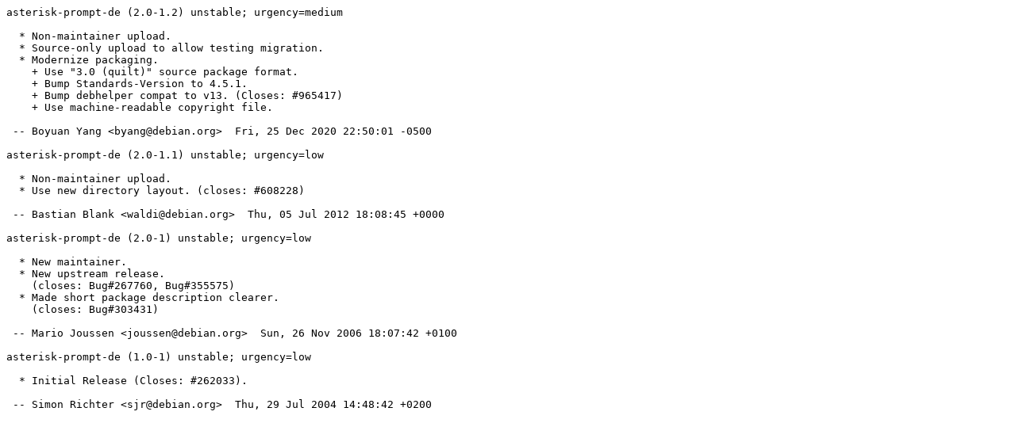

--- FILE ---
content_type: text/plain; charset=utf-8
request_url: https://metadata.ftp-master.debian.org/changelogs/main/a/asterisk-prompt-de/asterisk-prompt-de_2.0-1.2_changelog
body_size: 291
content:
asterisk-prompt-de (2.0-1.2) unstable; urgency=medium

  * Non-maintainer upload.
  * Source-only upload to allow testing migration. 
  * Modernize packaging.
    + Use "3.0 (quilt)" source package format.
    + Bump Standards-Version to 4.5.1.
    + Bump debhelper compat to v13. (Closes: #965417)
    + Use machine-readable copyright file.

 -- Boyuan Yang <byang@debian.org>  Fri, 25 Dec 2020 22:50:01 -0500

asterisk-prompt-de (2.0-1.1) unstable; urgency=low

  * Non-maintainer upload.
  * Use new directory layout. (closes: #608228)

 -- Bastian Blank <waldi@debian.org>  Thu, 05 Jul 2012 18:08:45 +0000

asterisk-prompt-de (2.0-1) unstable; urgency=low

  * New maintainer.
  * New upstream release.
    (closes: Bug#267760, Bug#355575)
  * Made short package description clearer.
    (closes: Bug#303431)

 -- Mario Joussen <joussen@debian.org>  Sun, 26 Nov 2006 18:07:42 +0100

asterisk-prompt-de (1.0-1) unstable; urgency=low

  * Initial Release (Closes: #262033).

 -- Simon Richter <sjr@debian.org>  Thu, 29 Jul 2004 14:48:42 +0200
